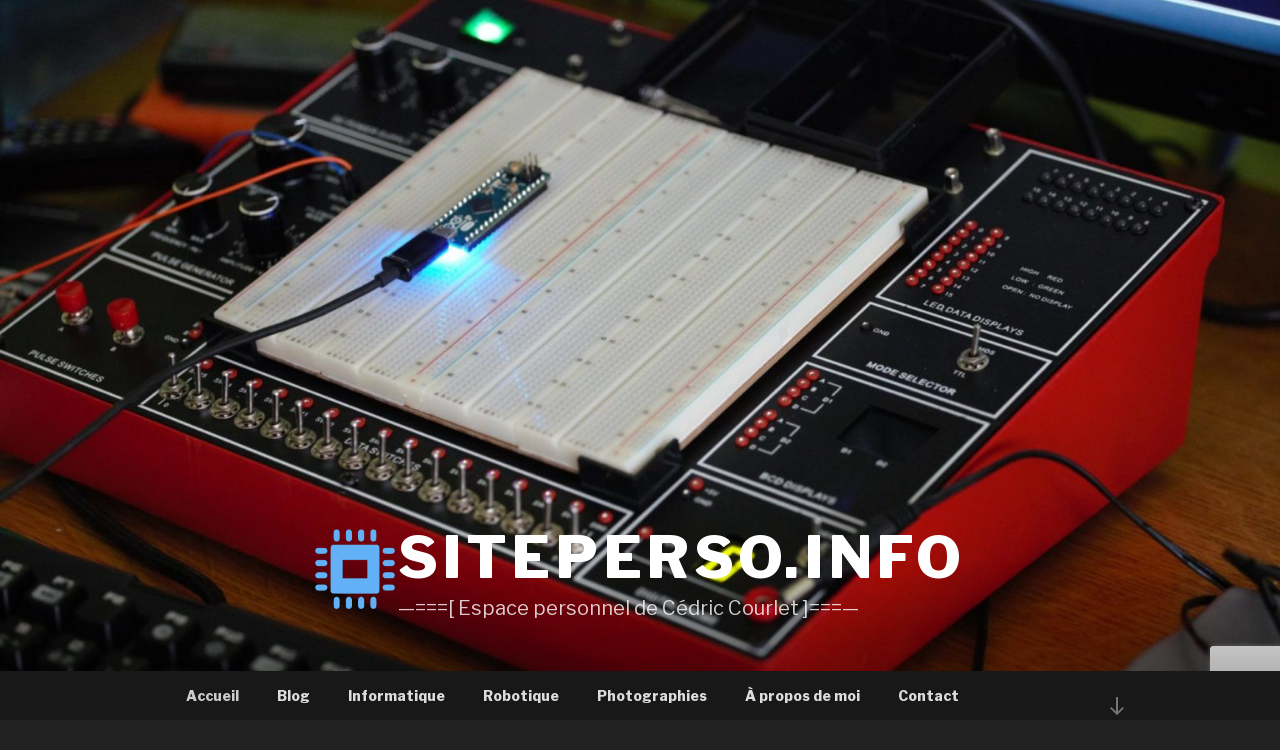

--- FILE ---
content_type: text/html; charset=utf-8
request_url: https://www.google.com/recaptcha/api2/anchor?ar=1&k=6LeRi94cAAAAAJpPCyb2noB1RhU632f1H_fcn0AL&co=aHR0cHM6Ly9zaXRlcGVyc28uaW5mbzo0NDM.&hl=en&v=PoyoqOPhxBO7pBk68S4YbpHZ&size=invisible&anchor-ms=20000&execute-ms=30000&cb=k2kpn21i6sxy
body_size: 48869
content:
<!DOCTYPE HTML><html dir="ltr" lang="en"><head><meta http-equiv="Content-Type" content="text/html; charset=UTF-8">
<meta http-equiv="X-UA-Compatible" content="IE=edge">
<title>reCAPTCHA</title>
<style type="text/css">
/* cyrillic-ext */
@font-face {
  font-family: 'Roboto';
  font-style: normal;
  font-weight: 400;
  font-stretch: 100%;
  src: url(//fonts.gstatic.com/s/roboto/v48/KFO7CnqEu92Fr1ME7kSn66aGLdTylUAMa3GUBHMdazTgWw.woff2) format('woff2');
  unicode-range: U+0460-052F, U+1C80-1C8A, U+20B4, U+2DE0-2DFF, U+A640-A69F, U+FE2E-FE2F;
}
/* cyrillic */
@font-face {
  font-family: 'Roboto';
  font-style: normal;
  font-weight: 400;
  font-stretch: 100%;
  src: url(//fonts.gstatic.com/s/roboto/v48/KFO7CnqEu92Fr1ME7kSn66aGLdTylUAMa3iUBHMdazTgWw.woff2) format('woff2');
  unicode-range: U+0301, U+0400-045F, U+0490-0491, U+04B0-04B1, U+2116;
}
/* greek-ext */
@font-face {
  font-family: 'Roboto';
  font-style: normal;
  font-weight: 400;
  font-stretch: 100%;
  src: url(//fonts.gstatic.com/s/roboto/v48/KFO7CnqEu92Fr1ME7kSn66aGLdTylUAMa3CUBHMdazTgWw.woff2) format('woff2');
  unicode-range: U+1F00-1FFF;
}
/* greek */
@font-face {
  font-family: 'Roboto';
  font-style: normal;
  font-weight: 400;
  font-stretch: 100%;
  src: url(//fonts.gstatic.com/s/roboto/v48/KFO7CnqEu92Fr1ME7kSn66aGLdTylUAMa3-UBHMdazTgWw.woff2) format('woff2');
  unicode-range: U+0370-0377, U+037A-037F, U+0384-038A, U+038C, U+038E-03A1, U+03A3-03FF;
}
/* math */
@font-face {
  font-family: 'Roboto';
  font-style: normal;
  font-weight: 400;
  font-stretch: 100%;
  src: url(//fonts.gstatic.com/s/roboto/v48/KFO7CnqEu92Fr1ME7kSn66aGLdTylUAMawCUBHMdazTgWw.woff2) format('woff2');
  unicode-range: U+0302-0303, U+0305, U+0307-0308, U+0310, U+0312, U+0315, U+031A, U+0326-0327, U+032C, U+032F-0330, U+0332-0333, U+0338, U+033A, U+0346, U+034D, U+0391-03A1, U+03A3-03A9, U+03B1-03C9, U+03D1, U+03D5-03D6, U+03F0-03F1, U+03F4-03F5, U+2016-2017, U+2034-2038, U+203C, U+2040, U+2043, U+2047, U+2050, U+2057, U+205F, U+2070-2071, U+2074-208E, U+2090-209C, U+20D0-20DC, U+20E1, U+20E5-20EF, U+2100-2112, U+2114-2115, U+2117-2121, U+2123-214F, U+2190, U+2192, U+2194-21AE, U+21B0-21E5, U+21F1-21F2, U+21F4-2211, U+2213-2214, U+2216-22FF, U+2308-230B, U+2310, U+2319, U+231C-2321, U+2336-237A, U+237C, U+2395, U+239B-23B7, U+23D0, U+23DC-23E1, U+2474-2475, U+25AF, U+25B3, U+25B7, U+25BD, U+25C1, U+25CA, U+25CC, U+25FB, U+266D-266F, U+27C0-27FF, U+2900-2AFF, U+2B0E-2B11, U+2B30-2B4C, U+2BFE, U+3030, U+FF5B, U+FF5D, U+1D400-1D7FF, U+1EE00-1EEFF;
}
/* symbols */
@font-face {
  font-family: 'Roboto';
  font-style: normal;
  font-weight: 400;
  font-stretch: 100%;
  src: url(//fonts.gstatic.com/s/roboto/v48/KFO7CnqEu92Fr1ME7kSn66aGLdTylUAMaxKUBHMdazTgWw.woff2) format('woff2');
  unicode-range: U+0001-000C, U+000E-001F, U+007F-009F, U+20DD-20E0, U+20E2-20E4, U+2150-218F, U+2190, U+2192, U+2194-2199, U+21AF, U+21E6-21F0, U+21F3, U+2218-2219, U+2299, U+22C4-22C6, U+2300-243F, U+2440-244A, U+2460-24FF, U+25A0-27BF, U+2800-28FF, U+2921-2922, U+2981, U+29BF, U+29EB, U+2B00-2BFF, U+4DC0-4DFF, U+FFF9-FFFB, U+10140-1018E, U+10190-1019C, U+101A0, U+101D0-101FD, U+102E0-102FB, U+10E60-10E7E, U+1D2C0-1D2D3, U+1D2E0-1D37F, U+1F000-1F0FF, U+1F100-1F1AD, U+1F1E6-1F1FF, U+1F30D-1F30F, U+1F315, U+1F31C, U+1F31E, U+1F320-1F32C, U+1F336, U+1F378, U+1F37D, U+1F382, U+1F393-1F39F, U+1F3A7-1F3A8, U+1F3AC-1F3AF, U+1F3C2, U+1F3C4-1F3C6, U+1F3CA-1F3CE, U+1F3D4-1F3E0, U+1F3ED, U+1F3F1-1F3F3, U+1F3F5-1F3F7, U+1F408, U+1F415, U+1F41F, U+1F426, U+1F43F, U+1F441-1F442, U+1F444, U+1F446-1F449, U+1F44C-1F44E, U+1F453, U+1F46A, U+1F47D, U+1F4A3, U+1F4B0, U+1F4B3, U+1F4B9, U+1F4BB, U+1F4BF, U+1F4C8-1F4CB, U+1F4D6, U+1F4DA, U+1F4DF, U+1F4E3-1F4E6, U+1F4EA-1F4ED, U+1F4F7, U+1F4F9-1F4FB, U+1F4FD-1F4FE, U+1F503, U+1F507-1F50B, U+1F50D, U+1F512-1F513, U+1F53E-1F54A, U+1F54F-1F5FA, U+1F610, U+1F650-1F67F, U+1F687, U+1F68D, U+1F691, U+1F694, U+1F698, U+1F6AD, U+1F6B2, U+1F6B9-1F6BA, U+1F6BC, U+1F6C6-1F6CF, U+1F6D3-1F6D7, U+1F6E0-1F6EA, U+1F6F0-1F6F3, U+1F6F7-1F6FC, U+1F700-1F7FF, U+1F800-1F80B, U+1F810-1F847, U+1F850-1F859, U+1F860-1F887, U+1F890-1F8AD, U+1F8B0-1F8BB, U+1F8C0-1F8C1, U+1F900-1F90B, U+1F93B, U+1F946, U+1F984, U+1F996, U+1F9E9, U+1FA00-1FA6F, U+1FA70-1FA7C, U+1FA80-1FA89, U+1FA8F-1FAC6, U+1FACE-1FADC, U+1FADF-1FAE9, U+1FAF0-1FAF8, U+1FB00-1FBFF;
}
/* vietnamese */
@font-face {
  font-family: 'Roboto';
  font-style: normal;
  font-weight: 400;
  font-stretch: 100%;
  src: url(//fonts.gstatic.com/s/roboto/v48/KFO7CnqEu92Fr1ME7kSn66aGLdTylUAMa3OUBHMdazTgWw.woff2) format('woff2');
  unicode-range: U+0102-0103, U+0110-0111, U+0128-0129, U+0168-0169, U+01A0-01A1, U+01AF-01B0, U+0300-0301, U+0303-0304, U+0308-0309, U+0323, U+0329, U+1EA0-1EF9, U+20AB;
}
/* latin-ext */
@font-face {
  font-family: 'Roboto';
  font-style: normal;
  font-weight: 400;
  font-stretch: 100%;
  src: url(//fonts.gstatic.com/s/roboto/v48/KFO7CnqEu92Fr1ME7kSn66aGLdTylUAMa3KUBHMdazTgWw.woff2) format('woff2');
  unicode-range: U+0100-02BA, U+02BD-02C5, U+02C7-02CC, U+02CE-02D7, U+02DD-02FF, U+0304, U+0308, U+0329, U+1D00-1DBF, U+1E00-1E9F, U+1EF2-1EFF, U+2020, U+20A0-20AB, U+20AD-20C0, U+2113, U+2C60-2C7F, U+A720-A7FF;
}
/* latin */
@font-face {
  font-family: 'Roboto';
  font-style: normal;
  font-weight: 400;
  font-stretch: 100%;
  src: url(//fonts.gstatic.com/s/roboto/v48/KFO7CnqEu92Fr1ME7kSn66aGLdTylUAMa3yUBHMdazQ.woff2) format('woff2');
  unicode-range: U+0000-00FF, U+0131, U+0152-0153, U+02BB-02BC, U+02C6, U+02DA, U+02DC, U+0304, U+0308, U+0329, U+2000-206F, U+20AC, U+2122, U+2191, U+2193, U+2212, U+2215, U+FEFF, U+FFFD;
}
/* cyrillic-ext */
@font-face {
  font-family: 'Roboto';
  font-style: normal;
  font-weight: 500;
  font-stretch: 100%;
  src: url(//fonts.gstatic.com/s/roboto/v48/KFO7CnqEu92Fr1ME7kSn66aGLdTylUAMa3GUBHMdazTgWw.woff2) format('woff2');
  unicode-range: U+0460-052F, U+1C80-1C8A, U+20B4, U+2DE0-2DFF, U+A640-A69F, U+FE2E-FE2F;
}
/* cyrillic */
@font-face {
  font-family: 'Roboto';
  font-style: normal;
  font-weight: 500;
  font-stretch: 100%;
  src: url(//fonts.gstatic.com/s/roboto/v48/KFO7CnqEu92Fr1ME7kSn66aGLdTylUAMa3iUBHMdazTgWw.woff2) format('woff2');
  unicode-range: U+0301, U+0400-045F, U+0490-0491, U+04B0-04B1, U+2116;
}
/* greek-ext */
@font-face {
  font-family: 'Roboto';
  font-style: normal;
  font-weight: 500;
  font-stretch: 100%;
  src: url(//fonts.gstatic.com/s/roboto/v48/KFO7CnqEu92Fr1ME7kSn66aGLdTylUAMa3CUBHMdazTgWw.woff2) format('woff2');
  unicode-range: U+1F00-1FFF;
}
/* greek */
@font-face {
  font-family: 'Roboto';
  font-style: normal;
  font-weight: 500;
  font-stretch: 100%;
  src: url(//fonts.gstatic.com/s/roboto/v48/KFO7CnqEu92Fr1ME7kSn66aGLdTylUAMa3-UBHMdazTgWw.woff2) format('woff2');
  unicode-range: U+0370-0377, U+037A-037F, U+0384-038A, U+038C, U+038E-03A1, U+03A3-03FF;
}
/* math */
@font-face {
  font-family: 'Roboto';
  font-style: normal;
  font-weight: 500;
  font-stretch: 100%;
  src: url(//fonts.gstatic.com/s/roboto/v48/KFO7CnqEu92Fr1ME7kSn66aGLdTylUAMawCUBHMdazTgWw.woff2) format('woff2');
  unicode-range: U+0302-0303, U+0305, U+0307-0308, U+0310, U+0312, U+0315, U+031A, U+0326-0327, U+032C, U+032F-0330, U+0332-0333, U+0338, U+033A, U+0346, U+034D, U+0391-03A1, U+03A3-03A9, U+03B1-03C9, U+03D1, U+03D5-03D6, U+03F0-03F1, U+03F4-03F5, U+2016-2017, U+2034-2038, U+203C, U+2040, U+2043, U+2047, U+2050, U+2057, U+205F, U+2070-2071, U+2074-208E, U+2090-209C, U+20D0-20DC, U+20E1, U+20E5-20EF, U+2100-2112, U+2114-2115, U+2117-2121, U+2123-214F, U+2190, U+2192, U+2194-21AE, U+21B0-21E5, U+21F1-21F2, U+21F4-2211, U+2213-2214, U+2216-22FF, U+2308-230B, U+2310, U+2319, U+231C-2321, U+2336-237A, U+237C, U+2395, U+239B-23B7, U+23D0, U+23DC-23E1, U+2474-2475, U+25AF, U+25B3, U+25B7, U+25BD, U+25C1, U+25CA, U+25CC, U+25FB, U+266D-266F, U+27C0-27FF, U+2900-2AFF, U+2B0E-2B11, U+2B30-2B4C, U+2BFE, U+3030, U+FF5B, U+FF5D, U+1D400-1D7FF, U+1EE00-1EEFF;
}
/* symbols */
@font-face {
  font-family: 'Roboto';
  font-style: normal;
  font-weight: 500;
  font-stretch: 100%;
  src: url(//fonts.gstatic.com/s/roboto/v48/KFO7CnqEu92Fr1ME7kSn66aGLdTylUAMaxKUBHMdazTgWw.woff2) format('woff2');
  unicode-range: U+0001-000C, U+000E-001F, U+007F-009F, U+20DD-20E0, U+20E2-20E4, U+2150-218F, U+2190, U+2192, U+2194-2199, U+21AF, U+21E6-21F0, U+21F3, U+2218-2219, U+2299, U+22C4-22C6, U+2300-243F, U+2440-244A, U+2460-24FF, U+25A0-27BF, U+2800-28FF, U+2921-2922, U+2981, U+29BF, U+29EB, U+2B00-2BFF, U+4DC0-4DFF, U+FFF9-FFFB, U+10140-1018E, U+10190-1019C, U+101A0, U+101D0-101FD, U+102E0-102FB, U+10E60-10E7E, U+1D2C0-1D2D3, U+1D2E0-1D37F, U+1F000-1F0FF, U+1F100-1F1AD, U+1F1E6-1F1FF, U+1F30D-1F30F, U+1F315, U+1F31C, U+1F31E, U+1F320-1F32C, U+1F336, U+1F378, U+1F37D, U+1F382, U+1F393-1F39F, U+1F3A7-1F3A8, U+1F3AC-1F3AF, U+1F3C2, U+1F3C4-1F3C6, U+1F3CA-1F3CE, U+1F3D4-1F3E0, U+1F3ED, U+1F3F1-1F3F3, U+1F3F5-1F3F7, U+1F408, U+1F415, U+1F41F, U+1F426, U+1F43F, U+1F441-1F442, U+1F444, U+1F446-1F449, U+1F44C-1F44E, U+1F453, U+1F46A, U+1F47D, U+1F4A3, U+1F4B0, U+1F4B3, U+1F4B9, U+1F4BB, U+1F4BF, U+1F4C8-1F4CB, U+1F4D6, U+1F4DA, U+1F4DF, U+1F4E3-1F4E6, U+1F4EA-1F4ED, U+1F4F7, U+1F4F9-1F4FB, U+1F4FD-1F4FE, U+1F503, U+1F507-1F50B, U+1F50D, U+1F512-1F513, U+1F53E-1F54A, U+1F54F-1F5FA, U+1F610, U+1F650-1F67F, U+1F687, U+1F68D, U+1F691, U+1F694, U+1F698, U+1F6AD, U+1F6B2, U+1F6B9-1F6BA, U+1F6BC, U+1F6C6-1F6CF, U+1F6D3-1F6D7, U+1F6E0-1F6EA, U+1F6F0-1F6F3, U+1F6F7-1F6FC, U+1F700-1F7FF, U+1F800-1F80B, U+1F810-1F847, U+1F850-1F859, U+1F860-1F887, U+1F890-1F8AD, U+1F8B0-1F8BB, U+1F8C0-1F8C1, U+1F900-1F90B, U+1F93B, U+1F946, U+1F984, U+1F996, U+1F9E9, U+1FA00-1FA6F, U+1FA70-1FA7C, U+1FA80-1FA89, U+1FA8F-1FAC6, U+1FACE-1FADC, U+1FADF-1FAE9, U+1FAF0-1FAF8, U+1FB00-1FBFF;
}
/* vietnamese */
@font-face {
  font-family: 'Roboto';
  font-style: normal;
  font-weight: 500;
  font-stretch: 100%;
  src: url(//fonts.gstatic.com/s/roboto/v48/KFO7CnqEu92Fr1ME7kSn66aGLdTylUAMa3OUBHMdazTgWw.woff2) format('woff2');
  unicode-range: U+0102-0103, U+0110-0111, U+0128-0129, U+0168-0169, U+01A0-01A1, U+01AF-01B0, U+0300-0301, U+0303-0304, U+0308-0309, U+0323, U+0329, U+1EA0-1EF9, U+20AB;
}
/* latin-ext */
@font-face {
  font-family: 'Roboto';
  font-style: normal;
  font-weight: 500;
  font-stretch: 100%;
  src: url(//fonts.gstatic.com/s/roboto/v48/KFO7CnqEu92Fr1ME7kSn66aGLdTylUAMa3KUBHMdazTgWw.woff2) format('woff2');
  unicode-range: U+0100-02BA, U+02BD-02C5, U+02C7-02CC, U+02CE-02D7, U+02DD-02FF, U+0304, U+0308, U+0329, U+1D00-1DBF, U+1E00-1E9F, U+1EF2-1EFF, U+2020, U+20A0-20AB, U+20AD-20C0, U+2113, U+2C60-2C7F, U+A720-A7FF;
}
/* latin */
@font-face {
  font-family: 'Roboto';
  font-style: normal;
  font-weight: 500;
  font-stretch: 100%;
  src: url(//fonts.gstatic.com/s/roboto/v48/KFO7CnqEu92Fr1ME7kSn66aGLdTylUAMa3yUBHMdazQ.woff2) format('woff2');
  unicode-range: U+0000-00FF, U+0131, U+0152-0153, U+02BB-02BC, U+02C6, U+02DA, U+02DC, U+0304, U+0308, U+0329, U+2000-206F, U+20AC, U+2122, U+2191, U+2193, U+2212, U+2215, U+FEFF, U+FFFD;
}
/* cyrillic-ext */
@font-face {
  font-family: 'Roboto';
  font-style: normal;
  font-weight: 900;
  font-stretch: 100%;
  src: url(//fonts.gstatic.com/s/roboto/v48/KFO7CnqEu92Fr1ME7kSn66aGLdTylUAMa3GUBHMdazTgWw.woff2) format('woff2');
  unicode-range: U+0460-052F, U+1C80-1C8A, U+20B4, U+2DE0-2DFF, U+A640-A69F, U+FE2E-FE2F;
}
/* cyrillic */
@font-face {
  font-family: 'Roboto';
  font-style: normal;
  font-weight: 900;
  font-stretch: 100%;
  src: url(//fonts.gstatic.com/s/roboto/v48/KFO7CnqEu92Fr1ME7kSn66aGLdTylUAMa3iUBHMdazTgWw.woff2) format('woff2');
  unicode-range: U+0301, U+0400-045F, U+0490-0491, U+04B0-04B1, U+2116;
}
/* greek-ext */
@font-face {
  font-family: 'Roboto';
  font-style: normal;
  font-weight: 900;
  font-stretch: 100%;
  src: url(//fonts.gstatic.com/s/roboto/v48/KFO7CnqEu92Fr1ME7kSn66aGLdTylUAMa3CUBHMdazTgWw.woff2) format('woff2');
  unicode-range: U+1F00-1FFF;
}
/* greek */
@font-face {
  font-family: 'Roboto';
  font-style: normal;
  font-weight: 900;
  font-stretch: 100%;
  src: url(//fonts.gstatic.com/s/roboto/v48/KFO7CnqEu92Fr1ME7kSn66aGLdTylUAMa3-UBHMdazTgWw.woff2) format('woff2');
  unicode-range: U+0370-0377, U+037A-037F, U+0384-038A, U+038C, U+038E-03A1, U+03A3-03FF;
}
/* math */
@font-face {
  font-family: 'Roboto';
  font-style: normal;
  font-weight: 900;
  font-stretch: 100%;
  src: url(//fonts.gstatic.com/s/roboto/v48/KFO7CnqEu92Fr1ME7kSn66aGLdTylUAMawCUBHMdazTgWw.woff2) format('woff2');
  unicode-range: U+0302-0303, U+0305, U+0307-0308, U+0310, U+0312, U+0315, U+031A, U+0326-0327, U+032C, U+032F-0330, U+0332-0333, U+0338, U+033A, U+0346, U+034D, U+0391-03A1, U+03A3-03A9, U+03B1-03C9, U+03D1, U+03D5-03D6, U+03F0-03F1, U+03F4-03F5, U+2016-2017, U+2034-2038, U+203C, U+2040, U+2043, U+2047, U+2050, U+2057, U+205F, U+2070-2071, U+2074-208E, U+2090-209C, U+20D0-20DC, U+20E1, U+20E5-20EF, U+2100-2112, U+2114-2115, U+2117-2121, U+2123-214F, U+2190, U+2192, U+2194-21AE, U+21B0-21E5, U+21F1-21F2, U+21F4-2211, U+2213-2214, U+2216-22FF, U+2308-230B, U+2310, U+2319, U+231C-2321, U+2336-237A, U+237C, U+2395, U+239B-23B7, U+23D0, U+23DC-23E1, U+2474-2475, U+25AF, U+25B3, U+25B7, U+25BD, U+25C1, U+25CA, U+25CC, U+25FB, U+266D-266F, U+27C0-27FF, U+2900-2AFF, U+2B0E-2B11, U+2B30-2B4C, U+2BFE, U+3030, U+FF5B, U+FF5D, U+1D400-1D7FF, U+1EE00-1EEFF;
}
/* symbols */
@font-face {
  font-family: 'Roboto';
  font-style: normal;
  font-weight: 900;
  font-stretch: 100%;
  src: url(//fonts.gstatic.com/s/roboto/v48/KFO7CnqEu92Fr1ME7kSn66aGLdTylUAMaxKUBHMdazTgWw.woff2) format('woff2');
  unicode-range: U+0001-000C, U+000E-001F, U+007F-009F, U+20DD-20E0, U+20E2-20E4, U+2150-218F, U+2190, U+2192, U+2194-2199, U+21AF, U+21E6-21F0, U+21F3, U+2218-2219, U+2299, U+22C4-22C6, U+2300-243F, U+2440-244A, U+2460-24FF, U+25A0-27BF, U+2800-28FF, U+2921-2922, U+2981, U+29BF, U+29EB, U+2B00-2BFF, U+4DC0-4DFF, U+FFF9-FFFB, U+10140-1018E, U+10190-1019C, U+101A0, U+101D0-101FD, U+102E0-102FB, U+10E60-10E7E, U+1D2C0-1D2D3, U+1D2E0-1D37F, U+1F000-1F0FF, U+1F100-1F1AD, U+1F1E6-1F1FF, U+1F30D-1F30F, U+1F315, U+1F31C, U+1F31E, U+1F320-1F32C, U+1F336, U+1F378, U+1F37D, U+1F382, U+1F393-1F39F, U+1F3A7-1F3A8, U+1F3AC-1F3AF, U+1F3C2, U+1F3C4-1F3C6, U+1F3CA-1F3CE, U+1F3D4-1F3E0, U+1F3ED, U+1F3F1-1F3F3, U+1F3F5-1F3F7, U+1F408, U+1F415, U+1F41F, U+1F426, U+1F43F, U+1F441-1F442, U+1F444, U+1F446-1F449, U+1F44C-1F44E, U+1F453, U+1F46A, U+1F47D, U+1F4A3, U+1F4B0, U+1F4B3, U+1F4B9, U+1F4BB, U+1F4BF, U+1F4C8-1F4CB, U+1F4D6, U+1F4DA, U+1F4DF, U+1F4E3-1F4E6, U+1F4EA-1F4ED, U+1F4F7, U+1F4F9-1F4FB, U+1F4FD-1F4FE, U+1F503, U+1F507-1F50B, U+1F50D, U+1F512-1F513, U+1F53E-1F54A, U+1F54F-1F5FA, U+1F610, U+1F650-1F67F, U+1F687, U+1F68D, U+1F691, U+1F694, U+1F698, U+1F6AD, U+1F6B2, U+1F6B9-1F6BA, U+1F6BC, U+1F6C6-1F6CF, U+1F6D3-1F6D7, U+1F6E0-1F6EA, U+1F6F0-1F6F3, U+1F6F7-1F6FC, U+1F700-1F7FF, U+1F800-1F80B, U+1F810-1F847, U+1F850-1F859, U+1F860-1F887, U+1F890-1F8AD, U+1F8B0-1F8BB, U+1F8C0-1F8C1, U+1F900-1F90B, U+1F93B, U+1F946, U+1F984, U+1F996, U+1F9E9, U+1FA00-1FA6F, U+1FA70-1FA7C, U+1FA80-1FA89, U+1FA8F-1FAC6, U+1FACE-1FADC, U+1FADF-1FAE9, U+1FAF0-1FAF8, U+1FB00-1FBFF;
}
/* vietnamese */
@font-face {
  font-family: 'Roboto';
  font-style: normal;
  font-weight: 900;
  font-stretch: 100%;
  src: url(//fonts.gstatic.com/s/roboto/v48/KFO7CnqEu92Fr1ME7kSn66aGLdTylUAMa3OUBHMdazTgWw.woff2) format('woff2');
  unicode-range: U+0102-0103, U+0110-0111, U+0128-0129, U+0168-0169, U+01A0-01A1, U+01AF-01B0, U+0300-0301, U+0303-0304, U+0308-0309, U+0323, U+0329, U+1EA0-1EF9, U+20AB;
}
/* latin-ext */
@font-face {
  font-family: 'Roboto';
  font-style: normal;
  font-weight: 900;
  font-stretch: 100%;
  src: url(//fonts.gstatic.com/s/roboto/v48/KFO7CnqEu92Fr1ME7kSn66aGLdTylUAMa3KUBHMdazTgWw.woff2) format('woff2');
  unicode-range: U+0100-02BA, U+02BD-02C5, U+02C7-02CC, U+02CE-02D7, U+02DD-02FF, U+0304, U+0308, U+0329, U+1D00-1DBF, U+1E00-1E9F, U+1EF2-1EFF, U+2020, U+20A0-20AB, U+20AD-20C0, U+2113, U+2C60-2C7F, U+A720-A7FF;
}
/* latin */
@font-face {
  font-family: 'Roboto';
  font-style: normal;
  font-weight: 900;
  font-stretch: 100%;
  src: url(//fonts.gstatic.com/s/roboto/v48/KFO7CnqEu92Fr1ME7kSn66aGLdTylUAMa3yUBHMdazQ.woff2) format('woff2');
  unicode-range: U+0000-00FF, U+0131, U+0152-0153, U+02BB-02BC, U+02C6, U+02DA, U+02DC, U+0304, U+0308, U+0329, U+2000-206F, U+20AC, U+2122, U+2191, U+2193, U+2212, U+2215, U+FEFF, U+FFFD;
}

</style>
<link rel="stylesheet" type="text/css" href="https://www.gstatic.com/recaptcha/releases/PoyoqOPhxBO7pBk68S4YbpHZ/styles__ltr.css">
<script nonce="g9D3ZraBskWyBhYCR79v2g" type="text/javascript">window['__recaptcha_api'] = 'https://www.google.com/recaptcha/api2/';</script>
<script type="text/javascript" src="https://www.gstatic.com/recaptcha/releases/PoyoqOPhxBO7pBk68S4YbpHZ/recaptcha__en.js" nonce="g9D3ZraBskWyBhYCR79v2g">
      
    </script></head>
<body><div id="rc-anchor-alert" class="rc-anchor-alert"></div>
<input type="hidden" id="recaptcha-token" value="[base64]">
<script type="text/javascript" nonce="g9D3ZraBskWyBhYCR79v2g">
      recaptcha.anchor.Main.init("[\x22ainput\x22,[\x22bgdata\x22,\x22\x22,\[base64]/[base64]/[base64]/KE4oMTI0LHYsdi5HKSxMWihsLHYpKTpOKDEyNCx2LGwpLFYpLHYpLFQpKSxGKDE3MSx2KX0scjc9ZnVuY3Rpb24obCl7cmV0dXJuIGx9LEM9ZnVuY3Rpb24obCxWLHYpe04odixsLFYpLFZbYWtdPTI3OTZ9LG49ZnVuY3Rpb24obCxWKXtWLlg9KChWLlg/[base64]/[base64]/[base64]/[base64]/[base64]/[base64]/[base64]/[base64]/[base64]/[base64]/[base64]\\u003d\x22,\[base64]\x22,\x22bVtVw74Rwow6wr7Di8K4w7fDlW9Ww7EKw7DDhh07fcOvwpx/ZcKPIkbCtTDDsEovesKfTXTCsRJkIMKnOsKNw4nCqwTDqHUtwqEEwqxrw7Nkw67DtsO1w6/DocK/fBfDkgo2U0ZBFxIgwpBfwokQwpdGw5tYBB7CthPCpcK0wosuw6Niw4fCkEQAw4bCmiPDm8Kaw7zCvkrDqR7CuMOdFR9tM8OHw7FTwqjCtcO1wqstwrZBw4sxSMOIwrXDq8KALVDCkMOnwpEPw5rDmRM8w6rDn8KYMkQzUinCsDNFcMOFW0DDhsKQwqzClC/Cm8OYw7fCh8KowpIdRMKUZ8KVO8OZwqrDsnh2wpR8wrXCt2kwAsKaZ8KFfCjCsGcJJsKVwp7DlsOrHiYsPU3CoX/CvnbCol4kO8OebMOlV2HCuGTDqQfDt2HDmMOVT8OCwqLCgsOtwrV4AQbDj8OSNMOfwpHCs8KBKMK/RRV9eEDDiMOjD8O/IkYyw7xxw6HDtToHw4vDlsK+wpMEw5ogbm4pDidawpphwq3ClWU7c8Kjw6rCrSYzPArDpyxPAMK+bcOJfxzDocOGwpA3AcKVLhFNw7Ezw6zDncOKBRzDgVfDjcK8MXgAw4PCpcKfw5vCtcOwwqXCv3cWwq/CizjCgcOXFENzXSk1wozCicOkw4DChcKCw4EGWx5zckUWwpPCq2HDtlrCnsOuw4vDlsKbT2jDklDCmMOUw4rDq8K0woEqNBXClhowICDCv8OLGHvCk2/CgcOBwr3Cg2MjeQhSw77DoXDCmAhHO29mw5TDiS1/WRxPCMKNS8OdGAvDmsK+WMOrw4kneGRHwo7Cu8OVH8KBGio2MMORw6LCtyzCo1oxwqjDhcOYwrnChsO7w4jCl8Knwr0uw6/[base64]/CgMOiSQgoYMO+dxEnw51+w4RqczYNQsOsUxNMcsKTNxjDum7Cg8KTw453w73CvMK/w4PCmsKzeG4jwpNWd8KnMz3DhsKLwp1aYwtuwpfCpjPDnQIUIcO7wqNPwq1qQMK/TMOawpvDh0cPZzleYnzDh1DCrHbCgcONwqfDk8KKFcKSAU1EwozDrDomPMKWw7bChn06NUvCnTRswq1LMsKrCgnDn8OoA8KcUyV0UCcGMsOZIzPCncOHw4M/[base64]/QsKPw4VQwpkXw6/[base64]/CjMOgwqtSVMO7wpXCu8KwV8K8wpFHw7fCgljDu8OhUMKLwpQqw4ZyVkYjwpPCicOZEF1BwrZ8w67CqWMYw7clFGAGw7Mjw4DDlMOcP3EOZBTDu8OtwqR1e8Kow5fCoMO/[base64]/Cll1jw4fDpABdw7rDo8KWM8K9wrF2aMKuw652w4Ydw6HCjcOUw6lkCsO1w4XCtcKNw6RewpfCh8OBw67DulnCnBkNPSfDqW1gYBpdCsOrecOvw5YTwrFtw7DDrTk8w6EswpbDjCDCs8KywpPDk8OXIMOCw4p0wo5IH0ZDH8OXw7cyw6HDi8Oswp3CpFzDm8O/PRoIYMKKACRpYhcAbxfDmCkzw5DCs1AiKcKiNcOlw6/CvV3CmGwQwrQZZMOFMgRpwp5wOVjDvMKUw6JCwrxiVnjDmGMOXMKpw4NOE8OxDGDCisKmwp/[base64]/DvgXDjQUZIcO/PcOhw7sbLsOdwrXCqcKuwoDDiMOnMSd+YUDDg3fCk8KNwqvCkAgRwp/ClcOAHSjCocKVW8OTJMOTwrzDjwLCtiZ6ZXXCrEkswpLCnzc4UMKGLMKMRVPDpEfCjEUUc8O6GsOHwoDCn382w4nCscKnwrliBgbCg0JWGjDDuA8/w4jDmEHCm3jCnDNLwqAIwrbCoW1+CEoWUcKAMmIPZMOvwpAhwpITw6lQwrArYCjDgjUyA8OldMKRw4/Cm8Okw6LDrG0SVcOUw74IWsO7ElwdfnM7woswwol9wq3DtsKwIcOEw7/[base64]/dFDCuG7DjmABC8Kpw6Mcw4/[base64]/wpxawr4kRnTDikDColkjwp/Dq8O3R8OaB3I2wqgAwrPDtsK5wq/DgMKIw6jCh8KWwqMpw44wIgguwqICMMOMw5bDmyVLE0sgW8OHwrDDh8O7FWXDj1jDtCJYH8OLw4/DkMKcw5XCh301worChsKGb8Olwo9INUnCuMO9dSAFw6PCtQvDkQ0Kwp0hAxccYDfChVPClcKsWxPDmMKkw4IXOsOnw73ChsOAwozDncKmwrXCujHCqXnDvcK7UHnCmsKYSUbDoMO/wpjChlvDpsK0GCLClMKUV8KawoTCrRTDiAB5w7YCK3jCqsOvEcKsV8OXWMK7fsKHwpsId0PCrEDDocOfBsKyw5zDjwnDgzAkwrzCm8Oww4jCgcKZEBLCgsOkw60aOjHCoMKeew9AcyzDkMKRa0gLYMKEe8OBQ8Oewr/CssOpQsKyZsOQwp55T37Dq8KmwpfCg8OtwoxXwrHCq2poAcKJYi3CvMOhDChzwrYUwqBFAsKjw7k5w75Twr7Cj2PDisKZfcKUwpRxwpRVw6vCvgY2w6PCqnfCicOYw5hZbjl9woLCh3p4wo0qe8O7w5/Cpk9Lw7XDrMKuPcO5KxLCuHvCqUB/woZhw5cgLcOqA0dJw7LDisKNwqHDlcKjwrTDkcOqdsK0dsKlw6XChcKPwoXCrMK6EsO+w4YwwplbJ8OOwq/CqcKvw5zDl8KSwoXDricwwoLDqVROBhvCrS7CvyAEwqfChcO/SsOfwr3ClsOLw5oPR1fCjADCnMK9wq7CoQBJwr0YAMK2w5LClMKRw6vCjMKiCMObDMKaw5/Dl8Oqw5PCpQvCl0ciw7/CmBfCkHxUw5rCsjpBwo7Do2VqwpnCp0LDvm/Ci8K4FcOtCMKTW8K3w78bwrHDp3TCisOfw5QJw6IEHi8pwplFNlUqw6MywpQZwq8DwofCg8K0MsKHwrnCh8Kec8OeeFdaGsOVM0/DqTfCtQPDnsOSCsOJIsKjwpxVw5DCgnbCjMOIwpjDpsOneGRuwqI/wqbDqMKJw74mQ2cpXcORKg7CkMOjUVzDpsKFQcKwSlrChzoQXsK7w4vCniLDk8OuTDZHwqQMwq8wwrdwH3ECwrI0w6rDjGlEJMO/fMKzwqNLdlkVKmTCqhMvwrLDkkPDpsOSWUfDocKNNsOxw5LDl8OEHMOSFcO+Fn/Cm8Kxawdsw68JRMKlF8O3wrzDuDVLOEnDrTMkw4o2wrUiZRcXXcKadcKmw5Ucw4oCw7x2UcKTwppNw5lmQMKmB8K3wo42w57ClMO0IhZuPjXCusOzwqPDk8O0w6bCnMKAwp5Pem3DqcO4L8KQw5/CkhwWWcK7w40TATrClsKhwpvDuALCosKoLy/CjhTDsmY0bsOCIV/DgcOCw61Uwr/[base64]/[base64]/Dn1kqwo4MIMKsw5Z7fsKNRMO/w4jCssOBeifDiMKPw7tNwq09w7jCknFeR3jCqsOvw63DiUpORcO2w5DCiMKxYwzDosOPw59PTsOQw6ATZMOzw7xpMMOocUDCmsO2N8KaN1rDkE1ewokTXXfCo8KMwqLDtMOWwrHCtsOOXhNrw57DlsK5woUXQXrDhMK1embDr8OjZm/DssO3w5woQsONbMKKwo4EakDDi8K/w4PCqDfCicKww7/CiFzDtsKYwroVc1oyXkAJw7jDrcOXXW/DsjU7CcOJwq56w60Ww7pfHlnCr8OXBwLCvcKBLsO0wrLDvSxkwr/Conx+wr9uwo7DsgbDgMOKwqlcPMKgwrrDmMO1w7LCt8KHwoRzITnDpj9KX8Otwq/[base64]/Dh2tqwqvClw7CssOuwqbCj8KDDsKcYSIrw6TDh30NwoFKwo1UOjFfTCbCk8OgwoxvFBR3w4DDuwfDviXCkg4kMhYYdy9Swpd2w6jDqcOawpvCq8KlbcOkw5gHw7gewrECwqXDusO/[base64]/eTcpKsKuwp7CjMKUXcO4Z8OWw7nCu8KtFsOKEsK9wpMWwronwqLCu8Kpw6QMwrxPw7bDoMK2FcKvR8KFWRTDhsK5w7Q1TnnClcOLWlHDjyfDp0LCuHIDVwnCqhbDoTdTYG5YTMKGQMKcw4J6H2TCpSFOEcOhUgILw7gpwrPDqsO7JMK6wp3DscKYw4ddw458F8KkcW/[base64]/GXTCtMKWNcKWOjxvNcO1bi1kSsKiZcOYJlAaMMKTw6zDq8OAG8KmaxU0w7jDgRoEw5vClCrCg8KUw59yJUfCpcOpb8KeDcKOQMKAGW5tw4k2w63CkyvDhcOeMifCtsKywqjDk8Kvb8KKEU0YNsOIw6fDnigQWlMVw5fCu8O/ZMOsa1AhCcOowp7DucKEw4gdw53DqcKODDbDn0hYfi05fMKQw4Vuwo7DikvDr8KEK8OmYcOlaFB5wpphXzsseEVIwpEBw7nDkMKGC8OVwovDkm/Ck8OANsOyw6VDwp8Tw6h1UFpJOw7CpWcxdMOuwrYPWC7CksKwZW9mwq5PC8OuT8K2Qwt5w6tgCcKBwpTCusKbaU/[base64]/[base64]/[base64]/DhMKQLw19w6AVHMKsKhfDuC5dYFLDscKPC0fDvcKRw7vDj3V0wrzCpsKFwpZAw5HChsO1wojCs8OHFsKRZVZgbMOzwpwnbl7Cn8Ohwp/ClkfDhsKNwpPCs8KJGBNaZTfDuCLCgMOTQC7DmG/ClCrDjMOCwqlUwo5uwrrCt8Kewp/[base64]/CrlnCjsOuwpRsw6FKCGjCsD5EwpnCrcKKMsO9wr9cw5BNJ8KkIlV3w4LChQ/CoMORw6I7CURvSRjCn1bCsHEawonCkTXCs8OmeVjCicK8WUXCj8KgBQdRw6vDmcKIwp7Di8OLfVVBGsOawpt2M0d6w6ciKsKeTMK/w79XdcKMIBMBdMO6HMK6w6PCocOlw68FRMKwfzzCoMO7JxjCj8O6woPCon3ChMOcf0l/PsK0w7rDtVsow4TDqMOqUMO+w4B6J8KwR0nCncKrw7/[base64]/Ds8KhKgnCuMK8GsOMw5PDl0fClcKWw6jDhlvChAHCpVTDsDglwq1Ow7YQUsOzwpoTWChdwqnDkWjDi8OAeMK8MHrDoMOlw5nDvH8lwokNf8O+w50pwoFoKsK0B8Oaw4p3fWsYPMOPw7x8T8Kfw5zDusOSFsK2BMOOwpnCsG0kIwQHw4Z/d2nDmDnDnHJVwpbDjE1UfsOEwoTDrMO0woBTw5nCnVN8PMKKFcK/wppRw67DksOjwqHCocKew6/CtsKtQjfCiBxUSsK1OFJRQcOeNMKwwo3DmMODYQ3Cul7DswLChj9iwqdqw5cyDcOIwqzDrUIxG3tgw48KAiAFwr7CuUVlw54Gw4drwp5+B8OMQnkrwrPDh2rCh8OYwprCsMOEwoFlOCzCtG17w7TCncObwoowwogqwpXDo0PDoWTCnMO3Q8KQwp4rTCByd8OLbcK/VABMI05iXcKREsOfecKOw5ByO11owrfCgsONasO8FMOKwqvCtsKOw6TCk0bDkG5de8OdX8OlEMOHF8OVJcKGw5wkwpp3wo/CmMOEIylqWMKpw4vCslbDlF5hFcKaMBxaI2PDj28ZNlnDtgTDpsKKw7nCiVJKwqfCjm8vbnpWVcO8woIZw5N0w4lfYU/Cn11twrEfe0/[base64]/[base64]/esORwqFjwprDlW9hwqhXwrwGBsK3w5N6w5PDvMKAwqs3SVXCt3nCssO0LWTCocO7TH3DgcOcwooDLn98JgVKwqkdZcKMBXRdHnI0OsOVLcKDw6cFXCDDjXA+w6E4wpcbw4fCj2HCmcOGcUQyKsKbEB9xJlLDmndIM8OCwq8qPsKQMnrDlAIPd1LCkMO/wpTCncOPwp/Dok3DisK2KkTCl8Ozw4nDrcOEw4MWUlIgwr4aBMKhwqI+w4wwOMOFJgrDm8Oiw5bDiMO4w5bDoTVdwp0AL8OVw6PDhHHDl8O3Q8Oow50ewp8hwpIAwqlHQQ3DonIAwpo1QcOlw6hGEMKIecOLDDlmw6TDlg/DgA/[base64]/w7Zvw7DCiTPDmxlpJMOOJlrCk8K4Og3DnSYyMsKEwo/DhMKlXcKrPEpgw6UNIcKnw4XCuMKgw5PCq8KUd0QQwo/ChBdQCsKuw4/[base64]/Do8O1fcKnw4jDtsOmw4pPMSNywq40P8Oiw6nDv0XDqcOXw6YSwojDncKHwonCgHoZwpfDjAp/EcOvKBhQwrXDpMOjw4vDsWpGWcO9eMOOw4cODcOhFiQZwpN9X8Opw6J9w6QBw53CqkgRw5nDv8KYwo3ChsOsNhxyTcO3WErCr1zDiTdPwrnCvcKvwqfDpDzDusKkBBjDmMKhwpzCscOqQiDCpnvCvXg1wqTDscK/DMKVe8Knw4AbwrrDmcO3wocqw73Ct8Knw5TCtz/[base64]/[base64]/w6hcAVddwq8aBgHCj0nDnsO9EGDCgUjDt0MaJcOrw7DDrWARw5PClcKwPEgow5LDhsO7VMK6BRTDkw3CshFSwohJQjzCicOuwo41TU/Dpz7DtMOyPxnDqcOjLSYgUsKFPC92wr/ChMOaQ0Utw5ZuEDcVw6MpXCfDtMK2wpIEE8O+w57CqcO6ABvCj8Ohw4/DpxTDqcOcw444w5UbHnHCjcKGK8OtdQ/[base64]/wo4Vw4lhfDoIHUpYwrkbcgDDk8Kow6V/[base64]/ChMO0wp7DhggSMg9Gw53DsxbCssOXIwDDsy5RwqjCojXCph5Lw7lXw4PDtMOGwrRWwrrCoFbDtMOUwokcLVQowrMXdcK0w6rCtDjDmFfCmkPCtsKkwqkmw5TDoMKIw6zCuHtXTMO3wq/DtMKdwow2JmbDrsOPwrFKV8KywrbDm8OBw7fDs8O1w5XDvQzCmMOUwqZWwrA+w5cbF8KJUMKLwqceLMKaw4rClMOAw6kIfUM7YTPCr0XCohXDgmLCuG4ne8KhVcOWC8K+YHdVw48wFx3Cim/Cu8O1LcKlw5zDs3pQwpsLJsORN8KrwoJyfMKdPMK9NRkaw5pAZ3tOcMKGwobDowTCnGxRw4rCgMOFb8Oiw5jCmx/Cr8KxJcO+U20xGsKqYE4NwqgLwrlhw6pxw6knw79aasO2woghw6/DhcKJwp0OwpXDlVQHW8K7ecOlNsKyw6fCr2d2QcKHMcOcWX7CmXPDunXDkXNWal7Chzsaw5XDt2HDt1AbQcOMw4rDl8OIwqDCpDpCX8OeMBdGw6V+w4bDhC3Cu8Kuw5hrwobDosODQ8OVOcKIScK8RMOOwo0ZecOCJGY9e8K6w7LCoMOnwqPCusKew5vCpMO/GFp9PUHCk8OpCkgUKBApBi9Aw5fDscKDA1rCncO5H1HCmnFqwpsww7XCi8KLwqRDKcOZw6AXfkvDisOPw7NTfivDq3ApwqnCnMOIw7PCnxvDt2TDpsKjwptHw6IHUzALw4bChgnClsKXwq5iw6PCmcOIG8OKwpd2w79Ew6XDlSzDg8ODMifCkMOqw5LCisO/dcO4w5p0wp4ZbEYfbgx3MUjDp1Z/wqMOw6jDvsKmw6LDi8OHPcOywpYiUsKlGMKaw4LChHY3IxnCv1TDtUXDj8KRw7bDhcKhwrVEw5NJWSPDt0rCml7ChFfDl8O9w5h/OMKAwpZ8TcKfMsOFKMO0w7PCnMKgw6t/[base64]/w7Isw7bCnRHClDzDsMOvw7bCqQnCjsODwoHDvTfDqsOowrHCkMKqw6PDtEEkVcOvw54iw53CicOGVk3CncOSWlDDgRrDgTR1wrTCqDjDnG/Dl8KyIFzChMK7wo91XsK8KhEtHQbDqncUwo9eBj/Di1jCosOKw7w0w5hmw5NpEsOzwpl+LsKFwqglMBpIw6DDtsOFdMOSTDEYw5UxSMKVwq1zIBZ4w5/DqsOgwoVtU17DmcOCI8O6w4bCucOLw53Cjx3CqMKLRXnDtE3Dm2bDkzApIMKzwqrDuinCs1xEWDLDo0cHw6fDkMKOEmYKwpBnwoEyw6XCvsO9w6lawqQKwojClcKWCcKiAsKIM8Kuw6fCk8Otw6ZhQ8OsDD1Rw6HDu8OdYAQvX3x6aUxnw6XCik4LDQQDSG3DkzLDtC/ClHAdwoLDgyoow6rCszzCgcOuw4IdMykfAcOiBRfDpsKUwq4AYADChkYxw47DpMO8WMO/EXfDmgMww4UcwoQCLMOkL8O2w7vDj8ONwpNNQjheLQPDlUHDq3jDm8Oow6B6bMKxw5bCqihrM2DDuF/[base64]/[base64]/ScKfBcKWwprDmMO3McOBw7vDoWI/J8KrVHYQYcKwwpZeZXHCuMKIw75cd0JkwoNsQ8O5wqZMf8O0wo3DvlkEfR0+w5YiwrU8DHMZdMO1UsK+AD7Dq8OAwonCrWxzIsKgVxg+wpTDgcOhKsOxUMK8wqtIwrXCnBkWwogpUljDsz4bw4UxBGvCs8O9YQ1/fl7DkMOQUCzCqCHDplpUWxB6wqLDun/DsGtSwrLDgUU1wp0iw6wdLMOVw7ZiJU3DocKew4N+Hg4pAsO4w6zDtTkEMzvDt0rCqcOYw716w77DuCzClcOIRMOsw7PCncO8w48Ew4Zaw53Do8O6wrpUwpVGwrLCjMOsHsO+QcKDCEo1C8K6w4bCq8O+DMKqwobCjG3Dg8KvYDjDgsOSKTdfwoFdd8Kqd8O/P8KJC8K/[base64]/w49NKzvDryYoTMOgw4rDtnF3w4hRA3vDl8KiT2JSKVQ8w47CnMONaF/Dhy8twq1+w6jCk8OeH8KhLsKew4Jbw6pLB8Kzwp/Cm8KfY1XCplLDrUAIwqvCmD1WN8OnSDkLNk9Nwp7ClsKoJjZVWg7Cj8Oxwq1Pw7LCqsK7YMObZMKVw4zCkCofL3/[base64]/[base64]/Dg8K7w4DChloZwqfCnWcXE3/CuXDDm0jCvMKHWRPCg8KWFxcXwqDCu8KEwqJCf8Khw70ow4YiwqMTFyUzW8Kswq5Owo3ChEHCuMKLIQ3CvjfCgsOAwoVbfBVIITXDpMO4X8K6YMOuRsOjw5pZwpXDl8OxCsO2wq9ZGMOTS1jDsBV/wrPCm8Ovw48sw6LCgcKtw6Qyf8OQOsKgA8KJKMOlQ3fCgxppw48bwqLDjn8iwoTCt8O3w73Drz9eD8OjwoZBEV8Hw4lNw5t6HcKWUcOVw5/DnAcXeMKOLjrCiRxLw753WkTCnsKuw4wLwpjCu8KINlYBwrdkWzBZwpVgEMOuwpkwdMO2w4/ChUlsw5/DgMOVw7cYVxY+McO5bGhuwqVxacKCw4vCjMOVw5Y+wo/[base64]/DpsO/w5gbw6HCgyJtOBDCtcOKw6lzd8Knw5TDtMKIw6jCmCo9wq49QjcPGm8rw4BMw4pww5xlZcKgO8OHwr/[base64]/DtsKkw4bClMO9wpBcHm7CtsKCw6LCpmIVKcORw5jCo2MDwqYpPQ81woAVe1jDonkbw4wgFEFVwqPCkwALwppFSMK/VBnDp1/CnMOSw6LDs8ObdcK3wrBkwp/Cp8KzwplHKsK2wpDDnMKSPMK4W0DCjMKMJ1zDqlhPbMKWwoXCvcKfecKhRcOBwpbCg23CvEnDpDbDujDCt8KHaxRQw4ptw4rCuMKQIjXDhkDCiikIw6jCusKcHMK1wp4Xw5NuwpzDhcO/[base64]/ChcODE8KFEUPCrG5iw7QQc8Kmw6dswrMnWMKfJTrDgsOMP8ODw6HCucO9Al9FA8K3wpDCnV1iwrrDlB3Cl8OTZ8OFGwzDm0TDlg/Ct8KmCiDDtwIXwrd8HWpYJMOEw4lPL8KDw5/ClEPChS7Ds8KGw5jDlhRsw5nDiwF8c8O1w63DqXfCoXJuw7bCvXQBwobCu8KgTcOMRMKrw6DCkXBYbQzDiGtRwrZLVQfCkzIPwrTClMKAW3o/wq52wrEowqEMwqkDLsOwAsKWwqZBwrkqbzjDm2MMCMOPwo3CiBZ8wpkewqHDv8K6JcKUC8OSJlkXwrwUwq/CmcKoWMKXIS9bCsOAAhfDimHDkFHDgsKAbsOiw4MPIsO8w4/[base64]/DlsOfTg4SR8O7dWJXOBDDhsOUwr/DsG/DpsKLw7MBw40WwqUFwqAQZm3CqcOUE8KbCMOZJMKsT8Kmwrs4w59naxspVUlyw7TDjUTCiEpjwr3Ci8OYdiULFRTDocKJPxF8LcKTCiLCtcKtQBsBwpZkwrHCu8OEfRHDmD3DjsKZwpnChcKdOFPCo0zDqCXCtsOkGEDDugMfPDzDqDEew6fDn8OzQTXDiyUAw7/[base64]/[base64]/w6vDvjHDncKLw7/DgsKAwrYzwp7CgVrDksKhKMKNw6jChsOMwrzChjXCuRlFckrDswV5w7Qww5HCjTDDjMKZw6TDvR0vEMKdw5jDpcKmGcOlwo0aw4rDucOjw5HDj8KewofDg8OacDUnRSERw5cyIMOGfsONB1FcAzlow5vChsOywptWw63DsGoiw4Yew6fCj3DCkAdmw5LDoh7CtsO/[base64]/Drx7Dtjgoagh8bMO9eCUEw6xtaMOzw6FZwrBNfhQrw6Uuw4rDmMOHNsOrw6XCtjTDjnwaXEPDj8KvNQ1rw77Cnx/CksKhwrQPezHDpcOUFFDCqcOnPko4b8KRVMO8w7JqRkrDtsOaw4zDuzTCiMONbsKKSMK8ZcK6UnM4TMKnwoHDqhELwrUNQHTDvhXDlxbChcOzNyY3w6/DssOiwpbCjsOmw6o4wpc5w6Uhw6FjwoY6wonDn8Kpw7x/w5xHZ23Cs8KCwrgcwrFtwqBZGcOAMMKiw6vCjMO+wrAaaEnCscO7w7nCqCTDpsKfw63Dk8O6wpYjUcKQcsKRaMK9esKPwrUvQMOSaj1yw7HDqC4Lw61qw7rDuRzDh8KPf8OkAh/DhMOew5nDgTN5w6sbEk54w64iDcOjOsOMw5E1OBhew55eFx7DvlZISMKEYTYRLcOiwpPDvFkXOcK9CcObdsODdSDDuWzDicO5wo/Cp8OpworDg8OhFMKjwqQkE8K+w4oCw6TCkjVFw5dxw67CkD3DpwgvAMKXUMOKSRdywo4Hf8KJEsOhKgd0DHvDjgDDi3rCvBDDs8K/ZMOXwpXDv1dTwogFYMK3FS/Cg8Oxw5lST05vwrg3w7VHKsOawqgWCk3Ckzt8wqgwwq42dnItw4/Dp8OndUjCjQnCisKNe8K/OsOPEAh6fMKPw5XCvMKjwpUzGMKWw5UfUTwNZHjDjsKLwps4wpwLNsOtw6E1DG9iCD/Ctxl3wobCvsKfw73Ciz9Zw70+cSbCocKBOQRVwrXCsMKLei1MFkTDv8OHwpoKw7vDtMK1JHgcwqVXU8OsCMKhQwHCtSUSw7UAwq/DjMKWAsOtCjMTw7HCqkduw4LDpsO7wprCu1wuJy/CjsKpw4RGPmlsP8OfTxhiw4huwrI4XUvDlMO+A8O9wq1gw6tewqAew5dVwrcQw6fCuwvCnWQiO8KXLjENSsKQAMOhCQXCrzEUIHBQFgQwVMKRwpJuwoxawp/[base64]/CkwPCj8OawpLDmjTDlcK6wqhbw7pqwrkBw61pbSXCrkXDnnclw7zCgiBZWsO7wrUhwoloCcKewr/[base64]/CqcKvw4vCk39kE0Q4wo/DnSHCqsOtwrZ+w7xZw5vCi8KKwpkqRQLChMKiwqElwptwwqvCssKCw6TDi25VUC1xw7MHGkgjfAPDpMK3w7FYFXVEX3kkw6fCsBPDsH7Dvh/CuS3Dh8KmQSonw6DDiCBiw57Cu8OIFjXDr8OFVMOgwpNlYsKew6RHHFrDtFjDv1fDpmdXwp5Rw7gvX8KAw6s/wqpcMDlVw7LCtBXDpEcXw4hkf3PCscOBamghwp00EcO6ScOjwrvDm8K4VWFKwrYxwqIKCcOqwogRK8K+woF/OsKVwrVlfMOPwo4HCMKoBcO3XcK4LcO/XMOAHQ/Cg8Kcw6Fzwr/DmiHCoGLCh8OmwqkaeFsJFVrCgcOswqvDjx7CosKjfcKSPRsHAMKmw5lcAsObw4ofZcOpwosYZsOQNMO6w5AAIMKSWcKzwpbCr0tYw5UtQGHDlW3Cm8Kmwp7DiEApKRrDncOcwqENw4vCtMOXw5bDg1PCrAg/MEcsDcOiwqptesOrw4bClMKiZMKQTsKuwrw/w5zDiWbDssO0VF8YWxPCqcKgVMO1w67DmsORSBDCrzPDh2hUw7XChsOWw5QVwoXCv37DqHLDvw9YFn0dEMKJbMO8FcOxwqAHw7IlDi3Cr3Acw44sD3nDr8K+wqpKS8O0w5QBQxgUwrJlwoVoQ8O2Pg7DuFFvasOvJFM1ZsKnw6shwoDDv8KBdxDDlF/DrCjCuMK6HwXCpcKtw5bCuk7DncO1wo7Dvk5QwpjCpcOkGTtAwqV2w4cjAFXDkkRWJcO9wpI/[base64]/ClMKUNsK4wrZmIsOGexx6H0tKwoRqwplbOMOAEFbDqhsEK8O6wrrCjcKDw6Q4NwTDnMKudE1JIsO8wrrCtMKKw4vDgMOIwpPDtMOew6fCq19uYcKEwpAGdS9Pw6bDpjjDj8Ohw4/DhMO/QMOowojCksK5w5zCsURow54iecOrw7QlwpJywoXDqcOFRRbCv1jDjXcLw4U4TMO8wrvDoMOjTsO1w43DjcKWw5J+SXXDs8K9wo3DqsOcb0fDvlZzwovCvnQJw73Cs1vCo3JIZ0NdWsOfMEJvSU/DoGvCssO7wq3Cu8OHC07CnVTCsgoaczTCl8O2w41Uw5x5wp4vwrFSSBbClXTDssObRsO1AcKDbTINwpzCoFBNw6LDt0fCuMKSEsOgZxTDk8OZwrjDocORw40hw4HDkcO/wp3Cli9pw6lvaijDp8OOwpPCqsKNdQpYYyAdwpIKbsKRwr5vIMOMw6nDrMO8wrLDgMKiw5pSw5XDq8O/w7sxwohdwovDkQMCCsKRf003wpbDmsOSw61qw5wKwqfDhgRTHsKQTcOlblkeN1lMCEskdS/[base64]/[base64]/wpd8wpJsecKpwrzCpsOtwrAtYcKCasO1MkjDpcO9w5DDrMKSwpTDv2pHHsKsw6HCqXM2w5XDrsOPEMOCwrjCm8OOTi5Jw5bDkSckwo7CtcKaaVwHV8OyaD/Co8OewpPDmRJRKcKILXXDvcKxXV85ZsOeTHQJw47CkX8pw7JvNVXDt8KswrTDocOhw5/[base64]/Ai9xXMOTUH/[base64]/[base64]/DsycPAcKNMcKzGcO+wpZUwqohwrTDmcOIw7PDu23DlMO0woJGworDpF/DuA9/OSQKIhbCp8KfwromD8ORwoZ3wp4ZwrIWfsK4wqvCvsOxa3ZXI8OVwoh9w4vCjGJoKsOxFWHCrsKkPcKoe8KFwolxwp5kZMO3BcKmO8Kaw4nDqcK/w6nCjcK3LC/CicK1woIvw4TDkHIHwrpowqzDjhwEwrbCtGV/wpnCqcKdLC9+GcKtw4thNE7DtHLDksKbw6AdwrzCkGLDhsOAw7YYfxkpwplbw5fCncK7csKkwo7DpsKew407wpzCoMKDwrEeNcO8w6c7w4nCrF4sF19Fwo3Dgll6w5XCp8Ooc8OPwpB+V8OSbsOTw48Ew6fDpsK/wqrDg07ClhzCthnCgRfCl8OiChTDl8OAw7NXSWnDmT/Cp27DoDfDrSdYwpfCvMOveQEywr59w7DClMOOw4g/BcOzecK/w6ggwpBQfMKyw4/[base64]/Cm8Ofw5sFw5ZXw7VJw5QwKVBCAnY4wqvDoUlOI8ONworDu8KhdwfDsMKrE2Yhwr5hDsOWwobDg8Ocw59TD086wqJXZcKWIzvDjMKfwqY3w7rDj8OwI8KcI8O+UcO+K8KZw5vDkcOewo7DgxXCoMOlU8OjwrogDF/DgQLCqcOaw6fCoMKLw7rCh3rClcOaw7ksCMKfR8KNXVQ6w597w6IiTHk5CMO6UxvDuTDDqMORZALCgxPDiGMYNcORwq/DgcO/w6VMwqY7wot0U8OIbcKBR8KMwqQGXcKtwqE/MAXCm8KSLsKzwoDCmcOOEMKmOz7CtA4Xw5xAZmLDmAYHecOewp/CvT7DmiEtcsOHWGvCuhLCtMOSMMOWwozDkFADMsOpOMKfwoMAwoPDinvCvkZkw4PDmsOZY8O5PMKyw7M7w54XKMOYH3UFwooSUwXDhsKwwqJeA8OCw43DlRticcK3wqvDrcKYw4nDjHUPXcKOJcKCwqcWZEkZw78zwr/Ck8KrwrMZCSzCgh7Ck8KNw4xowpEGwqbCrgNZBcO3aktsw5/DhHHDrcOtw51pwrbCoMOOMUFff8OBwoDDusKsLsObw7hjwpwaw5kTL8OZwrLCsMOVw6rDgcOowqsEVcOcPmbCnnZPwr4hwrhNBcKYChB7B1bCtcKXS15GH2Fbwr0Lwp3CqhPDhm98woJvPcOdasK2woRTZ8OZEEA7wq/DhcOyXMOKwp3DuEkAHsKUw4bChcOzGgbDn8OwdsOyw43DvsKRPMO7esOdwoLDkV0nw647wrbCpENbUsK5ZzVpw67CmhzCpMKNUcOPXMOtw7PCtcOKRsKLwovDh8KtwqVDfGUnwqjCuMKSwrNvTsOZLsK5wrkdWMKQwr4Qw4rCisOxccO5w6jDrMKhIl3Dhx3DlcKqw7/Cr8KJc086EsO9XMOpwoIgwokyJVI+IhhZwp7CrgzCmsKJeyfDiWTChmMqSz/DlDQYI8K6TcOEEknCsFfDmMKEwot+w7krOQPCpMKRw5kCDljCqwjDulZdIMOXw7nDowtnw5PCncORNng6w4bCvsORVkjCvkIlw4AaW8K/bcKRw67Di0LDvcKOworCoMO7wpJNccKKwrLChgg6w6XDjcOGWgPDmQk5MB3CllLDncOMw7ZmCTLDkXLDlMOSwoJKwoDDoyHDvhwiw4jDuR7ChcKRPUANRVjCoz3DiMOYwrbCrsK1TnzCgF/Dv8OLR8OIw5bCmiJsw442OMKKMwJ8d8K8w5kgwqnDljtcd8KoDxROw57CqsKhwoDCqcKgwrLCi8KVw54kOMKtwotVwpzCpsKaGEQtw5XDhcKcwoXDv8K9QsKRw6ATLklsw609wp99L0Fvw6QUIcKMwq40EgHDiyB5D1bCjcKGwozDrsOVw4xNF2/Cvy/CsiHCh8KAK37DgwbDvcKVw718woXDqsOXcMK9wqMfJyh1w5TCjMK5aUU6H8OrIsO1YRzDisORwqV+T8OkAAFRwqnDv8KiX8O4wobCvkfCrWsvXTILcUnDmMKvwrbCs18yScONOcO8w5fDgsOQAcO2w5tnDsOswqt/wqFGwrPCrsKNEcKjwrHDo8KfGcOJw7/Cn8Oww6HDmGbDmQ9cw4pkK8KtwpvCv8OLSMKhw4TDqcOSER8iw4/DhMORFMOtX8OXwpAdGcK/P8Kbw5ZfLsOGWT5XwpPCicOAVBxzFMKNwpXDuxR1DhnCrMOuNMOJb2AKZ0jDjsKMBD9bc0A1L8KuUEfDisOpUcKbEsO4wr/CgMKeZj3Ctm5mw5rDpsOGwpvCisOxVBPDp3bDq8OmwoM3ZEHCs8KrwqnCkMKYGMKuw5AhDV3Dv3xXUU/Dh8OeMhvDoEHCj15awrssUTnCqgl1w5vDsw8jwqrCncOYw7vChRPCmsKlw5BdwpbDssOdw4l5w6Jtwo/DljDCtcOEIkM0CcKRMBBGA8OcwqHDj8OCw4PCucODw4XCrsK4DELDocOZw5DDoMOjP1Ymw5N4KQ5SOsOHAsOPRsK0wqhdw5tiBggvwpzDnn9Tw5E0wq/Cjk0rwp3CusK2wpTCgDkadhxaLzvCq8OCVzRDwod7VcOGw75cWsOnE8KDwqrDmALDucOTw4fCtxszwqLDmgbDlMKZY8Kqw5fCoBJ+woFJD8Odw5YOBxLCvFhncsOFwp3DhcKPw5nClhIpwqB5FHbDhVTCrDfDg8OEblg1wqHDucKnw5LDpsOGw4jCl8OzME/[base64]/wojChMOww4zCiMK9w5Qrw7cFCsO9wrvDnC3DlmISw5EQw55pwofCqF1EIVBywqZ1w6DCs8OeTXY7MsOaw7kjFkx/wqgvw71TGAknwoTCo3LDr2M4csKlczrCpcO9E3ByL2vDqMKEwr3Dg1cMdsOUw5vCpRUIDknDiSPDp1c/wrRHLcK7w5fCqcKZLScJwojCjwXCiQFQwpM6w4DCnjgTah0Rw6HClsKINMKqNBXCtQrDuMKCwpTDiVpmdMOjcnbDo1/DqcOwwqZhdj7CssKedhU4GRfCgsOow59hw6bDgMK+w4/ClcKgw77ClzXCoxoWK0QWw6jCj8O1VirDhcOFwpo9w4fDh8OAwq3Cg8Osw6rCpMKzwqrCuMKXO8ORasKGwq/CgGZYwqrCljcQY8OdFyEZEsO0w6FRwpVXw7nDu8OJNBhjwrEwc8OmwrFew5/CoGrCgV/[base64]/DusKbwpJNGMO/W0PDrsK2wqrCo8KydAvCpBQ6c8KIw7TClkTCvVjDmiHCi8KbBMOIw61UHsKPXioSHsOzw5XDhsOewpN7VH3ChMOEwqLDoEXDlzzCk0F+GMKjacOIwr7DpcORwrTCp3DCq8KRHMO/F0/DkMKywrB6X0/[base64]/Du3hFAMOgwq7DnMKqw7RUM1/DjVAUwoDDggnCv2cOwpPDnMKkTzLDj0nDs8O0ClzCjVTCv8KxbcO0a8KVwo7Dg8OBwotqw67CrcKCLzzCvx/Dnn/Dl2w6w5DCnhBWfXIiWsKSXcKvwobCoMKMOcKdwooQO8KpwqbCgcKvwpTDucKQwp3DsyfCrCXDrEJqPlPDhG/[base64]/QcKYwrLDoBXClMK3w77ClE8kwoQAw7XCn8K8wrTCujjDlwMEwpvCpsOEw7o/wprCtRkWwr/DkVRNJcKrHMOJw45iw5Fmw5XDtsO6Wh1Aw5gVw7bDp0LDnlLDp23DoWMIw6V+bcK6fTjDnTw2fH9OacKHwp/DnDJTw5rDvMODw7TDjx9/MVpww4zDgUfCm3F+GUBrX8KDwqA0VcOvwqDDtAYGKsOgwpTCqMOmQ8KVAMOFwqhcc8OgIRMrRMOCw4XCnsKHwoU/[base64]/DmMObwonDvMKFIgTCk05pDcOtGMKWw5Z4w5TDgMKBKsK5wrfClSXCjVzCjTQjDcKCSTZ1w43CuVMTf8OnwrjChUzDhSETwrUqwqI/KkDCqEDDoUDDngjCkXrDhSLDrsOSwrYJw458w4LCj39mwp9AwqfCmn/[base64]/DnzDDicOywrd8w4vDm8OHaSHDv8OpOTXCmkbCpcK+S3DCrMOzwojDtl46w6ssw6cCb8O0JGREPxIbw7VYwpDDnBg7EMO/T8KgX8OEwrjCscKIVVvCncKva8OnKsKRw7tMw4c3wr7Dq8Ogw70Aw53Dn8KYw75wwpDCskXDpQEQwrppwpZ7w6bDpBJ2fcOFw4/DvsOgZ1YtWsOQw61Hw6fDmmJhwonChcKywqjCu8OowpnCtcOkS8KHw7lDw4Ulwq8Pwq7CggwIwpHCuADDtRPCow1kNsKAwrVHwoMWKcORw5HCpMK9emnDviYvdifCi8OYM8KgwpLDvDTCslIiUMKww7NBw5BaNSsjw7LDp8KRfMOVQcK5wp55w6PCsw\\u003d\\u003d\x22],null,[\x22conf\x22,null,\x226LeRi94cAAAAAJpPCyb2noB1RhU632f1H_fcn0AL\x22,0,null,null,null,1,[21,125,63,73,95,87,41,43,42,83,102,105,109,121],[1017145,101],0,null,null,null,null,0,null,0,null,700,1,null,0,\[base64]/76lBhnEnQkZnOKMAhk\\u003d\x22,0,0,null,null,1,null,0,0,null,null,null,0],\x22https://siteperso.info:443\x22,null,[3,1,1],null,null,null,1,3600,[\x22https://www.google.com/intl/en/policies/privacy/\x22,\x22https://www.google.com/intl/en/policies/terms/\x22],\x22oVq118oa6Uut/3raL/kYCeKPoQ1sG5sRiCv+RQgMtlg\\u003d\x22,1,0,null,1,1768583450973,0,0,[132,1,63,184,34],null,[228,168],\x22RC-LFrs2lWcpwIiMg\x22,null,null,null,null,null,\x220dAFcWeA6vsQXiV089kBJPRmpRxZIlmd62rZRRULhQWbF0dcYxb3sZWPGRt8kDB-t5-ZeSjWIyZjwQ0z8F9e4ljrAtZ2voD6FrIg\x22,1768666250775]");
    </script></body></html>

--- FILE ---
content_type: text/css
request_url: https://siteperso.info/wp-content/themes/twentyseventeen-child/ctc-style.css?ver=2.8.1634724895
body_size: -39
content:
/*
CTC Separate Stylesheet
Updated: 2021-10-20 12:14:58
*/

